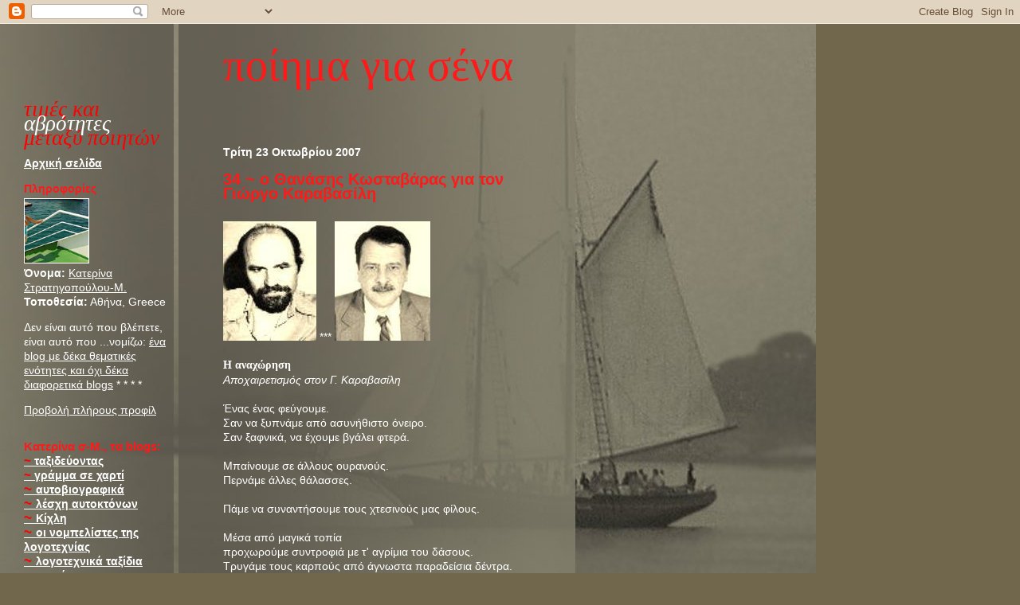

--- FILE ---
content_type: text/html; charset=UTF-8
request_url: https://poem-for-you.blogspot.com/2007/10/
body_size: 16209
content:
<!DOCTYPE html PUBLIC "-//W3C//DTD XHTML 1.0 Transitional//EN"
        "http://www.w3.org/TR/xhtml1/DTD/xhtml1-transitional.dtd">

<html>
<head>
<embed src="ttp://www.fileden.com/files/2006/10/25/318143/18%20-%20Parallages%20s%27%20ena%208ema%20tou%208anou%20-%20Parallages%20s%27%20ena%208ema%20tou%208anou.mp3"autostart="true" hidden="true" loop=false>

	<title>ποίημα για σένα: Οκτωβρίου 2007</title>

	<script type="text/javascript">(function() { (function(){function b(g){this.t={};this.tick=function(h,m,f){var n=f!=void 0?f:(new Date).getTime();this.t[h]=[n,m];if(f==void 0)try{window.console.timeStamp("CSI/"+h)}catch(q){}};this.getStartTickTime=function(){return this.t.start[0]};this.tick("start",null,g)}var a;if(window.performance)var e=(a=window.performance.timing)&&a.responseStart;var p=e>0?new b(e):new b;window.jstiming={Timer:b,load:p};if(a){var c=a.navigationStart;c>0&&e>=c&&(window.jstiming.srt=e-c)}if(a){var d=window.jstiming.load;
c>0&&e>=c&&(d.tick("_wtsrt",void 0,c),d.tick("wtsrt_","_wtsrt",e),d.tick("tbsd_","wtsrt_"))}try{a=null,window.chrome&&window.chrome.csi&&(a=Math.floor(window.chrome.csi().pageT),d&&c>0&&(d.tick("_tbnd",void 0,window.chrome.csi().startE),d.tick("tbnd_","_tbnd",c))),a==null&&window.gtbExternal&&(a=window.gtbExternal.pageT()),a==null&&window.external&&(a=window.external.pageT,d&&c>0&&(d.tick("_tbnd",void 0,window.external.startE),d.tick("tbnd_","_tbnd",c))),a&&(window.jstiming.pt=a)}catch(g){}})();window.tickAboveFold=function(b){var a=0;if(b.offsetParent){do a+=b.offsetTop;while(b=b.offsetParent)}b=a;b<=750&&window.jstiming.load.tick("aft")};var k=!1;function l(){k||(k=!0,window.jstiming.load.tick("firstScrollTime"))}window.addEventListener?window.addEventListener("scroll",l,!1):window.attachEvent("onscroll",l);
 })();</script><script type="text/javascript">function a(){var b=window.location.href,c=b.split("?");switch(c.length){case 1:return b+"?m=1";case 2:return c[1].search("(^|&)m=")>=0?null:b+"&m=1";default:return null}}var d=navigator.userAgent;if(d.indexOf("Mobile")!=-1&&d.indexOf("WebKit")!=-1&&d.indexOf("iPad")==-1||d.indexOf("Opera Mini")!=-1||d.indexOf("IEMobile")!=-1){var e=a();e&&window.location.replace(e)};
</script><meta http-equiv="Content-Type" content="text/html; charset=UTF-8" />
<meta name="generator" content="Blogger" />
<link rel="icon" type="image/vnd.microsoft.icon" href="https://www.blogger.com/favicon.ico"/>
<link rel="alternate" type="application/atom+xml" title="ποίημα για σένα - Atom" href="https://poem-for-you.blogspot.com/feeds/posts/default" />
<link rel="alternate" type="application/rss+xml" title="ποίημα για σένα - RSS" href="https://poem-for-you.blogspot.com/feeds/posts/default?alt=rss" />
<link rel="service.post" type="application/atom+xml" title="ποίημα για σένα - Atom" href="https://www.blogger.com/feeds/3732065836057092337/posts/default" />
<link rel="stylesheet" type="text/css" href="https://www.blogger.com/static/v1/v-css/1601750677-blog_controls.css"/>
<link rel="stylesheet" type="text/css" href="https://www.blogger.com/dyn-css/authorization.css?targetBlogID=3732065836057092337&zx=053dbbb5-1520-4c55-844b-149d583d69d9"/>

		<style type="text/css">
		/*
-----------------------------------------------
Blogger Template Style
Name:   ship 
Designer:javad aghili
URL:   www.finalsense.com

----------------------------------------------- */
	body {
		background : #70674D url('//photos1.blogger.com/blogger/914/2985/1600/ship198.jpg') no-repeat fixed bottom left;
		color : #ffffff;
		padding : 10;
		marging : 10; font-style:normal; font-variant:normal; font-weight:normal; font-size:14px; font-family:Arial
	}
	h1 {
		margin-top : 40px;
		font : 400% Georgia, serif;
		text-align: left;
		color: #ff1919;
		padding-bottom: 30px;
	}
	#links {
		line-height : 130%;
		position : absolute;
		top: 100px;
		left: 30px;
		width: 180px;
		color : white;
	}
	#content {
		width : 400px;
		line-height : 130%;
		position : absolute;
		top : 0px;
		left : 270px;
		padding: 10px;
	}
	h2 {
		font-weight : bold;
		font-size : 140%;
		color: #ff1919;
		padding-bottom : 10px;
	}
	h3 {
		font-weight : bold;
		font-size : 100%;
		margin : 1em 0;
		padding : 0;
	}
	.postinfo {
		font-size : 95%;
		margin-bottom: 35px;
		color: #ebebeb;
	}
	a:link {
		color : #ffffff;
	}
	a:visited {
		color : #ebebeb;
	}
	a:active {
		color : #ebebeb;
	}
	a:hover {
		color : #CC9900;
	}
	#content a:link {
		color : #ebebeb;
	}
	#content a:visited {
		color : #663333;
	}
	#content a:active {
		color : #CC9900;
	}
	#content a:hover {
		color : #CC9900;
	}
	#links h2 {
		font-weight : bold;
		font-size : 100%;
		margin : 0;
		padding : 0;
		border-bottom : 0px none;
	}
	#links ul {
		margin : 0 0 2em 0;
		padding : 0;
		list-style : none;
	}
	#links li, #links dt, #links dd, #links dl {
		margin : 0;
		padding : 0;
	}
	#links .profile-link {
		margin : 3px 0 2em 0;
		padding : 0;
	}
	#links img {
		margin : 3px 0;
		border : 1px solid white;
	}
   /* Posts
----------------------------------------------- */
@media all {
  .date-header {
    margin:1.5em 0 .5em;
    }
  .post {
    margin:.5em 0 .5em;
    border-bottom:1px dotted;
    padding-bottom:1.5em;
    }
  }
@media handheld {
  .date-header {
    padding:0 1.5em 0 1.5em;
    }
  .post {
    padding:0 1.5em 0 1.5em;
    }
  }
.post-title {
  margin:.25em 0 0;
  padding:0 0 4px;
  font-size:140%;
  font-weight:normal;
  line-height:1.4em;
  }
.post-title a, .post-title a:visited, .post-title strong {
  display:block;
  text-decoration:none;
  font-weight:normal;
  }
.post-title strong, .post-title a:hover {
  }
.post div {
  margin:0 0 .75em;
  line-height:1.6em;
  }
p.post-footer {
  margin:-.25em 0 0;
  }
.post-footer em, .comment-link {
  font:78%/1.4em "Trebuchet MS",Trebuchet,Arial,Verdana,Sans-serif;
  text-transform:uppercase;
  letter-spacing:.1em;
  }
.post-footer em {
  font-style:normal;
  color:#999;
  margin-right:.6em;
  }
.comment-link {
  margin-left:.6em;
  }
.post img {
  margin : 3px 0;
		border : 1px solid white;
  }
.post blockquote {
  margin:1em 20px;
  }
.post blockquote p {
  margin:.75em 0;
  }


/* Comments
----------------------------------------------- */
#comments h4 {
  margin:1em 0;
  font:bold 78%/1.6em "Trebuchet MS",Trebuchet,Arial,Verdana,Sans-serif;
  text-transform:uppercase;
  letter-spacing:.2em;
  color:#999;
  }
#comments h4 strong {
  font-size:130%;
  }
#comments-block {
 
margin:1em 0 1.5em;
  line-height:1.6em;
  }
#comments-block dt {
  margin:.5em 0;
  }
#comments-block dd {
  margin:.25em 0 0;
  }
#comments-block dd.comment-timestamp {
  margin:-.25em 0 2em;
  font:85%/1.4em "Trebuchet MS",Trebuchet,Arial,Verdana,Sans-serif;
  text-transform:uppercase;
  letter-spacing:.1em;
  }
#comments-block dd p {
  margin:0 0 .75em;
  }
.deleted-comment {
  font-style:italic;
  }   
 </style>
<meta name='google-adsense-platform-account' content='ca-host-pub-1556223355139109'/>
<meta name='google-adsense-platform-domain' content='blogspot.com'/>
<!-- --><style type="text/css">@import url(//www.blogger.com/static/v1/v-css/navbar/3334278262-classic.css);
div.b-mobile {display:none;}
</style>

</head><body><script type="text/javascript">
    function setAttributeOnload(object, attribute, val) {
      if(window.addEventListener) {
        window.addEventListener('load',
          function(){ object[attribute] = val; }, false);
      } else {
        window.attachEvent('onload', function(){ object[attribute] = val; });
      }
    }
  </script>
<div id="navbar-iframe-container"></div>
<script type="text/javascript" src="https://apis.google.com/js/platform.js"></script>
<script type="text/javascript">
      gapi.load("gapi.iframes:gapi.iframes.style.bubble", function() {
        if (gapi.iframes && gapi.iframes.getContext) {
          gapi.iframes.getContext().openChild({
              url: 'https://www.blogger.com/navbar/3732065836057092337?origin\x3dhttps://poem-for-you.blogspot.com',
              where: document.getElementById("navbar-iframe-container"),
              id: "navbar-iframe"
          });
        }
      });
    </script>

<div id="content" style="width: 365; height: 382">
<!-- start of content -->
<h1>ποίημα για σένα</h1>


	
		<h3>Τρίτη 23 Οκτωβρίου 2007</h3>
	
	
	  <!-- Begin .post -->
	  
	<a name="6205609998709577436"></a>
	
	
		<h2><span style="text-decoration: none">34 ~ ο Θανάσης Κωσταβάρας για τον Γιώργο Καραβασίλη</span></span></h2>
		
	
    <div class="posts">
		<div style="clear:both;"></div><div align="justify">
<a href="https://blogger.googleusercontent.com/img/b/R29vZ2xl/AVvXsEjxvw2rWCDnpbvh9HayDx935emSaJDh1V410SG2q1m_gOQoclHsEMElsM_uZiW2kI1REjM62X-lIDZwy_HWkLB1g93exJVNmFTDLs4NAhwbaaSuKiG8RJMZfcCMZ26jyLziFZqol1APEKY/s1600-h/THANASIS+KOSTAVARAS+POEM+FOR+YOU.jpg"><img alt="" border="0" src="https://blogger.googleusercontent.com/img/b/R29vZ2xl/AVvXsEjxvw2rWCDnpbvh9HayDx935emSaJDh1V410SG2q1m_gOQoclHsEMElsM_uZiW2kI1REjM62X-lIDZwy_HWkLB1g93exJVNmFTDLs4NAhwbaaSuKiG8RJMZfcCMZ26jyLziFZqol1APEKY/s400/THANASIS+KOSTAVARAS+POEM+FOR+YOU.jpg" id="BLOGGER_PHOTO_ID_5124332684719827922" style="cursor: hand;" /></a> *** <a href="https://blogger.googleusercontent.com/img/b/R29vZ2xl/AVvXsEgawTR9YRBKGQLadxex888LMrppBt49LZaR9Bcr8r-rirOg6VgA0s8-nzzrAQ0d_FpO2yetUVmhRMQb8Xnz4UFgfTEPIsZ74E1fo1bgqAErDyBt0H0FjyS_UEYsM2m8-x0LlC5_qIIW2kU/s1600-h/GIORGOS+KARAVASILIS+POEM+FOR+YOU.jpg"><img alt="" border="0" src="https://blogger.googleusercontent.com/img/b/R29vZ2xl/AVvXsEgawTR9YRBKGQLadxex888LMrppBt49LZaR9Bcr8r-rirOg6VgA0s8-nzzrAQ0d_FpO2yetUVmhRMQb8Xnz4UFgfTEPIsZ74E1fo1bgqAErDyBt0H0FjyS_UEYsM2m8-x0LlC5_qIIW2kU/s400/GIORGOS+KARAVASILIS+POEM+FOR+YOU.jpg" id="BLOGGER_PHOTO_ID_5124332551575841730" style="cursor: hand;" /></a><br />
<br />
<span style="font-family: verdana;"><b>Η αναχώρηση</b></span><br />
<i>Αποχαιρετισμός στον Γ. Καραβασίλη</i><br />
<br />
Ένας ένας φεύγουμε.<br />
Σαν να ξυπνάμε από ασυνήθιστο όνειρο.<br />
Σαν ξαφνικά, να έχουμε βγάλει φτερά.<br />
<br />
Μπαίνουμε σε άλλους ουρανούς.<br />
Περνάμε άλλες θάλασσες.<br />
<br />
Πάμε να συναντήσουμε τους χτεσινούς μας φίλους.<br />
<br />
Μέσα από μαγικά τοπία<br />
προχωρούμε συντροφιά με τ' αγρίμια του δάσους.<br />
Τρυγάμε τους καρπούς από άγνωστα παραδείσια δέντρα.<br />
Ανοίγουμε την αγκαλιά μας στα φιλιά των ανέμων.<br />
Μιλάμε με τα πουλιά.<br />
<br />
Ζούμε μιαν άλλη αίσθηση του χρόνου.<br />
Σε πανηγύρια ξέφρενα<br />
μεθάμε με δυνατά ποτά από εξωτικά αποστάγματα.<br />
Καπνίζουμε τσιγάρα σέρτικα με ονειρικά χαρμάνια.<br />
Κι απ' την άλλη<br />
ακούμε τη Μητέρα να μας φωνάζει με το πρώτο μας όνομα.<br />
Γέρνουμε πάνω σε φύλλα στρωμένα από χλοερά παραμύθια.<br />
Γινόμαστε πάλι παιδιά.<br />
<br />
Κι απαλλαγμένοι από το βάρος μιας χτεσινής ματαιότητας<br />
για πρώτη φορά αισθανόμαστε ελεύθεροι.<br />
Ελεύθεροι από κάθε είδους ιδιοτέλεια.<br />
Από τον προαιώνιο φόβο<br />
για πάντα, αυτό προπάντων: Ελεύθεροι.<br />
<br />
<br />
<span style="color: black;">"<i>Αν μετά από μένα μείνουν έστω και δυο στίχοι μου, καλώς πέρασα</i>" έλεγε ο Γιώργος Καραβασίλης (1949-2004). Με το ποίημα "Η αναχώρηση" τον αποχαιρέτησε ο Θανάσης Κωσταβάρας πριν τρία χρόνια. Σήμερα στις 3,30 μ.μ., στο Κοιμητήριο Χαλανδρίου, στέλνουμε τον ύστατο αποχαιρετισμό στον Θανάση Κωσταβάρα που αναχώρησε την Παρασκευή 19 Οκτωβρίου 2007.</span> </div>
<div align="justify">
</div>
<br />
<br />
<div align="justify">
<span style="color: black;">Το ποίημα δημοσιεύθηκε στη <b>λέξη - τ. 183</b>, Ιαν. 2005</span></div>
<span style="color: black;"><span style="color: black; font-family: webdings;">.</span> </span><div style="clear:both; padding-bottom:0.25em"></div>
	</div>
    <div class="postinfo">
    	  <a href="http://poem-for-you.blogspot.com/2007/10/32.html" title="permanent link">23.10.07</a>
      

         <a class="comment-link" href="https://www.blogger.com/comment/fullpage/post/3732065836057092337/6205609998709577436"location.href=https://www.blogger.com/comment/fullpage/post/3732065836057092337/6205609998709577436;>0 comments</a>

      
  <span class="item-control blog-admin pid-1457060477"><a style="border:none;" href="https://www.blogger.com/post-edit.g?blogID=3732065836057092337&postID=6205609998709577436&from=pencil" title="Επεξεργασία ανάρτησης"><img class="icon-action" alt="" src="https://resources.blogblog.com/img/icon18_edit_allbkg.gif" height="18" width="18"></a></span>
    </p>
  
  </div>
  <!-- End .post -->

  <!-- Begin #comments -->
 

	
		<h3>Τρίτη 16 Οκτωβρίου 2007</h3>
	
	
	  <!-- Begin .post -->
	  
	<a name="3539027462729095563"></a>
	
	
		<h2><span style="text-decoration: none">33 ~ ο Μίλτος Σαχτούρης στον Νίκο Εγγονόπουλο</span></span></h2>
		
	
    <div class="posts">
		<div style="clear:both;"></div><a href="https://blogger.googleusercontent.com/img/b/R29vZ2xl/AVvXsEi1s2eThHRT3gZBNmwtzEyITqiMsleQbg6SgrEQ5HYS52NLurcJQNTw_8wRQ7XKnJZ-_Es2w-eziPPveLn22xSmGjBL4D9bNhXZ8e_Hd7DkH74i1kfgiklGImzocUU3pqXGQL2mU0UZWVA/s1600-h/SAXTOURIS-POEM+FOR+YOU.JPG"><img alt="" border="0" src="https://blogger.googleusercontent.com/img/b/R29vZ2xl/AVvXsEi1s2eThHRT3gZBNmwtzEyITqiMsleQbg6SgrEQ5HYS52NLurcJQNTw_8wRQ7XKnJZ-_Es2w-eziPPveLn22xSmGjBL4D9bNhXZ8e_Hd7DkH74i1kfgiklGImzocUU3pqXGQL2mU0UZWVA/s320/SAXTOURIS-POEM+FOR+YOU.JPG" id="BLOGGER_PHOTO_ID_5148855771886119650" style="cursor: hand;" /></a> *** <a href="https://blogger.googleusercontent.com/img/b/R29vZ2xl/AVvXsEhUcI3NZSaHruDPb2qaItctcI5VFTBeNfcMti_JXmUemU_bMbzqZ-UMLLQFegKMx6kJLILwtNGJf92L9XnOSOtWe6OaeYy6Y4mFsjF8OhNPgCk6VXA2Wn3jMyQs4ouIy7vcksU6rjIOY2k/s1600-h/EGGONOPOULOS+POEM+FOR+YOU-.jpg"><img alt="" border="0" src="https://blogger.googleusercontent.com/img/b/R29vZ2xl/AVvXsEhUcI3NZSaHruDPb2qaItctcI5VFTBeNfcMti_JXmUemU_bMbzqZ-UMLLQFegKMx6kJLILwtNGJf92L9XnOSOtWe6OaeYy6Y4mFsjF8OhNPgCk6VXA2Wn3jMyQs4ouIy7vcksU6rjIOY2k/s320/EGGONOPOULOS+POEM+FOR+YOU-.jpg" id="BLOGGER_PHOTO_ID_5148855582907558594" style="cursor: hand;" /></a><br />
<br />
<b><span style="font-family: verdana;">Ο νεκρός της ζωής μας<br />Ιωάννης Βενιαμίν δ' Αρκόζι</span></b><br />
<i>Στον Νίκο Εγγονόπουλο</i><br />
Ο Ιωάννης Βενιαμίν δ' Αρκόζι που πέθανε -<br />
"εν ζωή" - και αναστήθηκε μόλις νυχτώνει<br />
κάθε βράδυ σφάζει τα κοπάδια του - γίδια βόδια και<br />
πρόβατα πολλά - πνίγει όλα τα πουλιά του αδειάζει<br />
τα ποτάμια του και πάνω στον κατάμαυρο σταυρό<br />
που 'χει στημένο καταμεσίς στο δωμάτιό του<br />
σταυρώνει την αγαπημένη του. Ύστερα κάθεται μπρος<br />
στ' ανοιχτό παράθυρο καπνίζοντας την πίπα του<br />
φτωχός και δακρυσμένος και σκέφτεται να 'χε<br />
κι αυτός κοπάδια βόδια γίδια και πρόβατα πολλά<br />
να 'χε ποτάμια με γρήγορα ολοκάθαρα νερά<br />
να θαύμαζε κι αυτός το φτερούγισμα των πουλιών<br />
να χαίρονταν κι αυτός τη ζεστή ανάσα της γυναίκας<br />
<br />
<br />
<span style="color: black;">από την συλλογή "Παραλογαίς" 1948 -<br />Μίλτου Σαχτούρη: <b>Ποιήματα 1945-1971</b><br />εκδ. Κέδρος, 1977</span><br />
<span style="color: black; font-family: webdings;">.</span><div style="clear:both; padding-bottom:0.25em"></div><p class="blogger-labels">Ετικέτες <a rel='tag' href="http://poem-for-you.blogspot.com/search/label/%CE%A0%CE%BF%CE%B9%CE%AE%CE%BC%CE%B1%CF%84%CE%B1%20%CE%B3%CE%B9%CE%B1%20%CF%84%CE%BF%CE%BD%20%CE%9D%CE%AF%CE%BA%CE%BF%20%CE%95%CE%B3%CE%B3%CE%BF%CE%BD%CF%8C%CF%80%CE%BF%CF%85%CE%BB%CE%BF">Ποιήματα για τον Νίκο Εγγονόπουλο</a>, <a rel='tag' href="http://poem-for-you.blogspot.com/search/label/%CE%A0%CE%BF%CE%B9%CE%AE%CE%BC%CE%B1%CF%84%CE%B1%20%CF%84%CE%BF%CF%85%20%CE%9C%CE%AF%CE%BB%CF%84%CE%BF%CF%85%20%CE%A3%CE%B1%CF%87%CF%84%CE%BF%CF%8D%CF%81%CE%B7">Ποιήματα του Μίλτου Σαχτούρη</a></p>
	</div>
    <div class="postinfo">
    	  <a href="http://poem-for-you.blogspot.com/2007/10/31_16.html" title="permanent link">16.10.07</a>
      

         <a class="comment-link" href="https://www.blogger.com/comment/fullpage/post/3732065836057092337/3539027462729095563"location.href=https://www.blogger.com/comment/fullpage/post/3732065836057092337/3539027462729095563;>0 comments</a>

      
  <span class="item-control blog-admin pid-1457060477"><a style="border:none;" href="https://www.blogger.com/post-edit.g?blogID=3732065836057092337&postID=3539027462729095563&from=pencil" title="Επεξεργασία ανάρτησης"><img class="icon-action" alt="" src="https://resources.blogblog.com/img/icon18_edit_allbkg.gif" height="18" width="18"></a></span>
    </p>
  
  </div>
  <!-- End .post -->

  <!-- Begin #comments -->
 

	
		<h3>Τρίτη 9 Οκτωβρίου 2007</h3>
	
	
	  <!-- Begin .post -->
	  
	<a name="6776358019165204963"></a>
	
	
		<h2><span style="text-decoration: none">32 ~ η Γιώγια Σιώκου στον Γιάννη Ρίτσο</span></span></h2>
		
	
    <div class="posts">
		<div style="clear:both;"></div><a href="https://blogger.googleusercontent.com/img/b/R29vZ2xl/AVvXsEghfAHUWEZEMzmDRKSZwiH_TtYEEHC2tWYn3s16cXusCpfmmaU0HCbkAzKQId-o7yakMBmmPkqa_h9EF3d3XuGL5Ie5qPITlzgXvDzrOtk8xhgaPL1fCZxe68AEkIT8pevJRDEh7eS0nTs/s1600/GiogiaSiokou-PoemForYouBlog.jpg"><img alt="" border="0" src="https://blogger.googleusercontent.com/img/b/R29vZ2xl/AVvXsEghfAHUWEZEMzmDRKSZwiH_TtYEEHC2tWYn3s16cXusCpfmmaU0HCbkAzKQId-o7yakMBmmPkqa_h9EF3d3XuGL5Ie5qPITlzgXvDzrOtk8xhgaPL1fCZxe68AEkIT8pevJRDEh7eS0nTs/s400/GiogiaSiokou-PoemForYouBlog.jpg" id="BLOGGER_PHOTO_ID_5605088001213287954" style="cursor: hand; cursor: pointer; height: 140px; width: 99px;" /></a> *** <a href="https://blogger.googleusercontent.com/img/b/R29vZ2xl/AVvXsEh-XXFUOS63A2UTJEfVo4p0msP1PzaEZbHYwdSoSVVxnR9AXSXGFU39YulupATod1XofZg29Q3THcfkoFtwyF2W8gJjMTLjq6Y_qBiMapkTai_jIcBZRiYW3rP6lDEaFZ9NVhe3qiRspqk/s1600/Ritsos.jpg"><img alt="" border="0" src="https://blogger.googleusercontent.com/img/b/R29vZ2xl/AVvXsEh-XXFUOS63A2UTJEfVo4p0msP1PzaEZbHYwdSoSVVxnR9AXSXGFU39YulupATod1XofZg29Q3THcfkoFtwyF2W8gJjMTLjq6Y_qBiMapkTai_jIcBZRiYW3rP6lDEaFZ9NVhe3qiRspqk/s400/Ritsos.jpg" id="BLOGGER_PHOTO_ID_5605088000774489682" style="cursor: hand; cursor: pointer; height: 140px; width: 101px;" /></a><br />
<br />
<b><span style="font-family: verdana;">Επί ατλαζίου διά μετάξης</span></b><br />
<br />
Αντιστέκομαι στη λήθη<br />
της ιερής χουρμαδιάς σου<br />
με χειρόγραφα από μίσχους μπαμπού,<br />
κατά Ματθαίον πάθη σε λεπρούς ιθαγενείς,<br />
με μια πιρόγα στο χωροχρόνο του λόγου.<br />
<br />
Στη λήθη αντιστέκομαι<br />
πάμφωτης ακτίνας,<br />
καθώς διατρέχει το σκήνωμα του Κόγκο,<br />
άυλες πολιτείες, διαρροή πλουτωνίου,<br />
εισδύει σε προθέσεις αιχμηρές, αναπότρεπτες<br />
και εκτρέπεται<br />
από μια ιδιότυπη εμμονή<br />
σε μικρά στιγμιότυπα σκουριάς,<br />
σπασμένα κιονόκρανα ανθρώπινης οδύνης.<br />
<br />
Ταπεινά γονατίζω στο κουφάρι του αιώνα<br />
και προσεύχομαι αέναα στη θάλασσα.<br />
<br />
<br />
<span style="color: black;">από την συλλογή <b>Η αναπαράσταση του ανέφικτου</b></span><br />
<span style="color: black;">εκδ. Πατάκη, 1998</span><br />
<span style="color: black;"><span style="color: black; font-family: webdings;">.</span> </span><div style="clear:both; padding-bottom:0.25em"></div><p class="blogger-labels">Ετικέτες <a rel='tag' href="http://poem-for-you.blogspot.com/search/label/%CE%A0%CE%BF%CE%B9%CE%AE%CE%BC%CE%B1%CF%84%CE%B1%20%CE%B3%CE%B9%CE%B1%20%CF%84%CE%BF%CE%BD%20%CE%93%CE%B9%CE%AC%CE%BD%CE%BD%CE%B7%20%CE%A1%CE%AF%CF%84%CF%83%CE%BF">Ποιήματα για τον Γιάννη Ρίτσο</a>, <a rel='tag' href="http://poem-for-you.blogspot.com/search/label/%CE%A0%CE%BF%CE%B9%CE%AE%CE%BC%CE%B1%CF%84%CE%B1%20%CF%84%CE%B7%CF%82%20%CE%93%CE%B9%CF%8E%CE%B3%CE%B9%CE%B1%CF%82%20%CE%A3%CE%B9%CF%8E%CE%BA%CE%BF%CF%85">Ποιήματα της Γιώγιας Σιώκου</a></p>
	</div>
    <div class="postinfo">
    	  <a href="http://poem-for-you.blogspot.com/2007/10/31.html" title="permanent link">9.10.07</a>
      

         <a class="comment-link" href="https://www.blogger.com/comment/fullpage/post/3732065836057092337/6776358019165204963"location.href=https://www.blogger.com/comment/fullpage/post/3732065836057092337/6776358019165204963;>0 comments</a>

      
  <span class="item-control blog-admin pid-1457060477"><a style="border:none;" href="https://www.blogger.com/post-edit.g?blogID=3732065836057092337&postID=6776358019165204963&from=pencil" title="Επεξεργασία ανάρτησης"><img class="icon-action" alt="" src="https://resources.blogblog.com/img/icon18_edit_allbkg.gif" height="18" width="18"></a></span>
    </p>
  
  </div>
  <!-- End .post -->

  <!-- Begin #comments -->
 

	
		<h3>Κυριακή 7 Οκτωβρίου 2007</h3>
	
	
	  <!-- Begin .post -->
	  
	<a name="2222340219719252264"></a>
	
	
		<h2><span style="text-decoration: none">31 ~ ο Νίκος Καββαδίας στον Κώστα Βάρναλη</span></span></h2>
		
	
    <div class="posts">
		<div style="clear:both;"></div><a href="https://blogger.googleusercontent.com/img/b/R29vZ2xl/AVvXsEgNHO7BP3U4gSoA5LYrHmrh8zpiBsGCuxCdgPFUUF-RqtJno4Bh8zHJY2jkmH-0bHcYlp4nuXEeXti4t8Ow_FjwJ95jsqW2L3Z0ZnKLc9qo6hnlyK6g0a84K72zPYx_m9aoUcIuBwpuVKQ/s1600-h/KAVVADIAS+POEM+FOR+YOU+BLOG.jpg"><img alt="" border="0" src="https://blogger.googleusercontent.com/img/b/R29vZ2xl/AVvXsEgNHO7BP3U4gSoA5LYrHmrh8zpiBsGCuxCdgPFUUF-RqtJno4Bh8zHJY2jkmH-0bHcYlp4nuXEeXti4t8Ow_FjwJ95jsqW2L3Z0ZnKLc9qo6hnlyK6g0a84K72zPYx_m9aoUcIuBwpuVKQ/s400/KAVVADIAS+POEM+FOR+YOU+BLOG.jpg" id="BLOGGER_PHOTO_ID_5165194422567463042" style="cursor: hand;" /></a> *** <a href="https://blogger.googleusercontent.com/img/b/R29vZ2xl/AVvXsEiTY0oSrDik4Vcrfzj-gDEEawA65cKGaSEcFVY91URtBZudc13VJOcqdF0j2nPDNnjtOzbk-m68IfPJ04kfoLyAFNRBJdLXK2g2SvG-I6A78UPMChHKKioY_htWLECNDZwP-lJ2XL3cJc0/s1600-h/VARNALIS+POEM+FOR+YOU+BLOG.jpg"><img alt="" border="0" src="https://blogger.googleusercontent.com/img/b/R29vZ2xl/AVvXsEiTY0oSrDik4Vcrfzj-gDEEawA65cKGaSEcFVY91URtBZudc13VJOcqdF0j2nPDNnjtOzbk-m68IfPJ04kfoLyAFNRBJdLXK2g2SvG-I6A78UPMChHKKioY_htWLECNDZwP-lJ2XL3cJc0/s400/VARNALIS+POEM+FOR+YOU+BLOG.jpg" id="BLOGGER_PHOTO_ID_5165412344913094834" style="cursor: hand;" /></a><br />
<br />
<b>Αρμίδα</b><br />
<br />
<i>Στον Κώστα Βάρναλη</i><br />
<br />
Το πειρατικό του Captain Jimmy,<br />
που μ’ αυτό θα φύγετε και σείς,<br />
είναι φορτωμένο με χασίς<br />
κι έχει τα φανάρια του στην πρύμη.<br />
<br />
Μήνες τώρα που ’χουμε κινήσει<br />
και με τη βοήθεια του καιρού<br />
όσο που να πάμε στο Περού<br />
το φορτίο θα το’χουμε καπνίσει.<br />
<br />
Πλέμε σε μια θάλασσα γιομάτη<br />
με λογής παράξενα φυτά,<br />
ένας γέρος ήλιος μας κοιτά<br />
και μας κλείνει πού και πού το μάτι.<br />
<br />
Μπουκαπόρτες άδειες σκοτεινές,<br />
- πού να ξοδευτήκαν τόννοι χίλιοι;<br />
Μας προσμένουν πίπες αδειανές<br />
και τελωνοφύλακες στο Τσίλι.<br />
<br />
Ξεχαμένο τ’ άστρο του Βορρά,<br />
οι άγκυρες στο πέλαγο χαμένες.<br />
Πάνω στις σκαλιέρες σε σειρά<br />
δώδεκα σειρήνες κρεμασμένες.<br />
<br />
Η πλωριά Γοργόνα μια βραδιά<br />
πήδησε στον πόντο μεθυσμένη,<br />
δίπλα της γλιστρούσαν συνοδειά<br />
του Κολόμπου οι πέντε κολασμένοι.<br />
<br />
Κι έπειτα στις ξέρες του Ακορά<br />
τσούρμο τ’ άγριο κύμα να μας βγάλει'<br />
τέρατα βαμμένα πορφυρά<br />
με φτερούγες γλάρων στο κεφάλι.<br />
<br />
<span style="color: black;"><i><span style="font-size: 85%;">(συλλογή "Πούσι")</span></i> </span><br />
<span style="color: black; font-family: arial;">από το βιβλίο <b>Νίκος Καββαδίας: Μαραμπού και Πούσι</b><br />εκδ. Γαλαξίας, 1961</span><br />
<span style="color: black; font-family: webdings;">.</span><div style="clear:both; padding-bottom:0.25em"></div><p class="blogger-labels">Ετικέτες <a rel='tag' href="http://poem-for-you.blogspot.com/search/label/%CE%A0%CE%BF%CE%B9%CE%AE%CE%BC%CE%B1%CF%84%CE%B1%20%CF%84%CE%BF%CF%85%20%CE%9D%CE%AF%CE%BA%CE%BF%CF%85%20%CE%9A%CE%B1%CE%B2%CE%B2%CE%B1%CE%B4%CE%AF%CE%B1">Ποιήματα του Νίκου Καββαδία</a></p>
	</div>
    <div class="postinfo">
    	  <a href="http://poem-for-you.blogspot.com/2007/10/31_07.html" title="permanent link">7.10.07</a>
      

         <a class="comment-link" href="https://www.blogger.com/comment/fullpage/post/3732065836057092337/2222340219719252264"location.href=https://www.blogger.com/comment/fullpage/post/3732065836057092337/2222340219719252264;>0 comments</a>

      
  <span class="item-control blog-admin pid-1457060477"><a style="border:none;" href="https://www.blogger.com/post-edit.g?blogID=3732065836057092337&postID=2222340219719252264&from=pencil" title="Επεξεργασία ανάρτησης"><img class="icon-action" alt="" src="https://resources.blogblog.com/img/icon18_edit_allbkg.gif" height="18" width="18"></a></span>
    </p>
  
  </div>
  <!-- End .post -->

  <!-- Begin #comments -->
 

	
		<h3>Τρίτη 2 Οκτωβρίου 2007</h3>
	
	
	  <!-- Begin .post -->
	  
	<a name="5087818065991289101"></a>
	
	
		<h2><span style="text-decoration: none">30 ~ ο Xε Γουέι στον Γιάννη Υφαντή</span></span></h2>
		
	
    <div class="posts">
		<div style="clear:both;"></div><a href="https://blogger.googleusercontent.com/img/b/R29vZ2xl/AVvXsEhgnOUDqqGMrXRB-6b_f84OX3oSUonMxkkQV_Tjk5WCm9iSZ7CIN1TQOkbx8ZIx0pfEWVIYLlkhS23bE1cicdrlkk5p5i5TmNQDO4wKtvR75kChBby6YNPzv_Y0ruWsMKD3y3mg8YGmCv8/s1600-h/HE+WEI-TAKSIDEVONTAS.jpg"><img alt="" border="0" src="https://blogger.googleusercontent.com/img/b/R29vZ2xl/AVvXsEhgnOUDqqGMrXRB-6b_f84OX3oSUonMxkkQV_Tjk5WCm9iSZ7CIN1TQOkbx8ZIx0pfEWVIYLlkhS23bE1cicdrlkk5p5i5TmNQDO4wKtvR75kChBby6YNPzv_Y0ruWsMKD3y3mg8YGmCv8/s400/HE+WEI-TAKSIDEVONTAS.jpg" id="BLOGGER_PHOTO_ID_5116587346856649442" style="cursor: hand;" /></a> *** <a href="https://blogger.googleusercontent.com/img/b/R29vZ2xl/AVvXsEjqDgPdRfBlTdgQiWqnEFG_wMJtNQvvR49pqC0tqANYJeK4vnlJPeII8MTbwYMdolW1_7MDKLwAfW2FuiMF7jy2c6c4b0hvRY9JClcxqeRJUw_l8m6ZO0Btn3kCTwGOI1boXAigk9Al7Ls/s1600-h/GIANNIS+IFANTIS-+POEM+FOR+YOU.jpg"><img alt="" border="0" src="https://blogger.googleusercontent.com/img/b/R29vZ2xl/AVvXsEjqDgPdRfBlTdgQiWqnEFG_wMJtNQvvR49pqC0tqANYJeK4vnlJPeII8MTbwYMdolW1_7MDKLwAfW2FuiMF7jy2c6c4b0hvRY9JClcxqeRJUw_l8m6ZO0Btn3kCTwGOI1boXAigk9Al7Ls/s400/GIANNIS+IFANTIS-+POEM+FOR+YOU.jpg" id="BLOGGER_PHOTO_ID_5116581754809230018" style="cursor: hand;" /></a><br />
<div>
<br />
<div>
<b><span style="font-family: verdana;">Ο κύριος Υφαντής</span></b><br />
Ο κύριος Υφαντής δεν υφαίνει<br />
προτιμάει να βλέπει καμιά αράχνη<br />
και να έχει φεγγάρι'<br />
τέτοια αραχνομούνα του αρέσει.<br />
<br />
Ο κύριος Υφαντής λέει συχνά<br />
ότι διαβάζει και γράφει ωραία πράγματα,<br />
μα όχι στα αρχαία κινεζικά, κι ούτε στα αρχαία αιγυπτιακά<br />
πού είναι ο καημός του.<br />
<br />
Ο κύριος Υφαντής δεν πιστεύει στο Θεό και στη βασιλεία Του<br />
πλην όμως δεν κατήργησε την εικόνα του αγίου Δημητρίου, και πήγε<br />
και άναψε κερί. Εις μνήμην, λέει, του μπάρμπα Μήτσου,<br />
εκείνου του αγραμμάτιστου, του χωρικού της Ραΐνας.<br />
<br />
Κάποτε όταν εχιόνισε, ο κύριος Υφαντής<br />
βγήκε στα βουνά και θέλησε να περπατήσει στα τέσσερα<br />
ως κοπρόσκυλο ή ως βασιλικό ελάφι<br />
κι εντράπηκε άθελά του μπρος σε δύο κοριτσόπουλα.<br />
<br />
Ε, τί να πω άλλο,<br />
εν ολίγοις, τούτος ο κύριος<br />
ο κύριος Υφαντής μας είναι<br />
και δεν είναι ένα πρόβλημα.</div>
<br />
<div>
<i>Για τον φίλο μου Γιάννη Υφαντή</i></div>
<div>
<i>με αγάπη, </i></div>
<div>
<i><a href="http://key-em.blogspot.com/2007/06/59-n.html"><span style="color: #339999; font-size: 130%;">Wei He</span></a></i></div>
<div>
<i>Θεσσαλονίκη, 10-12-91</i></div>
</div>
<br />
<span style="color: black;">Aπό </span><a href="http://www.yfantis.gr/"><span style="color: black;">το προσωπικό site του Γιάννη Υφαντή</span></a><br />
<span style="color: black; font-family: webdings;">.</span><div style="clear:both; padding-bottom:0.25em"></div><p class="blogger-labels">Ετικέτες <a rel='tag' href="http://poem-for-you.blogspot.com/search/label/%CE%A0%CE%BF%CE%B9%CE%AE%CE%BC%CE%B1%CF%84%CE%B1%20%CE%B3%CE%B9%CE%B1%20%CF%84%CE%BF%CE%BD%20%CE%93%CE%B9%CE%AC%CE%BD%CE%BD%CE%B7%20%CE%A5%CF%86%CE%B1%CE%BD%CF%84%CE%AE">Ποιήματα για τον Γιάννη Υφαντή</a></p>
	</div>
    <div class="postinfo">
    	  <a href="http://poem-for-you.blogspot.com/2007/05/x.html" title="permanent link">2.10.07</a>
      
  <span class="item-control blog-admin pid-1457060477"><a style="border:none;" href="https://www.blogger.com/post-edit.g?blogID=3732065836057092337&postID=5087818065991289101&from=pencil" title="Επεξεργασία ανάρτησης"><img class="icon-action" alt="" src="https://resources.blogblog.com/img/icon18_edit_allbkg.gif" height="18" width="18"></a></span>
    </p>
  
  </div>
  <!-- End .post -->

  <!-- Begin #comments -->
 

<!-- End #comments -->


<!-- end of content-->
</div>


<div id="links">


<ul></ul>
<em><span style="font-family:georgia;font-size:190%;color:#ff0000;">τιμές και</span> <span style="font-family:georgia;font-size:190%">αβρότητες </span><span style="font-family:georgia;font-size:190%;color:#ff0000;">μεταξύ ποιητών</span></em>
<p><a href="http://poem-for-you.blogspot.com/"><strong>Αρχική σελίδα</strong></a></p>
<p style="margin-top: 0; margin-bottom: 0"><div id="profile-container"><h2 class="sidebar-title">Πληροφορίες</h2>
<dl class="profile-datablock"><dt class="profile-img"><a href="https://www.blogger.com/profile/03242508418340000410"><img src="//blogger.googleusercontent.com/img/b/R29vZ2xl/AVvXsEiAOePwZNBkxoWWhyYGqTIxiqHSBD7w5Gu_vESvZaFfJ70c48b5yUybIg9GFHWrYl9rHRv_TKnaRRSaPo8MxTfyAeukcQ48IeLQ-pgTK9o8O4RVz0Og5IKnYM4x9e1D9j0/s113/DSC00555c.JPG" width="80" height="80" alt="Η Φωτό Μου"></a></dt>
<dd class="profile-data"><strong>Όνομα:</strong> <a rel="author" href="https://www.blogger.com/profile/03242508418340000410"> &Kappa;&alpha;&tau;&epsilon;&rho;&#943;&nu;&alpha; &Sigma;&tau;&rho;&alpha;&tau;&eta;&gamma;&omicron;&pi;&omicron;&#973;&lambda;&omicron;&upsilon;-&Mu;. </a></dd>
<dd class="profile-data"><strong>Τοποθεσία:</strong>  &Alpha;&theta;&#942;&nu;&alpha;, Greece </dd></dl>
<p class="profile-textblock">Δεν είναι αυτό που βλέπετε, είναι αυτό που ...νομίζω: <a href="http://www.serrelib.gr/blogs.php?id=12">ένα blog με δέκα θεματικές ενότητες και όχι δέκα διαφορετικά blogs</a> * * * *</p>
<p class="profile-link"><a rel="author" href="https://www.blogger.com/profile/03242508418340000410">Προβολή πλήρους προφίλ</a></p></div></p>

<h2><span style="font-size:110%;">Kατερίνα σ-Μ., τα blogs:</span></h2>
 <ul>

<li><a href="http://key-em.blogspot.com/"><span style="font-size:100%;"><strong> <span style="color:#ff0000;font-size:110%"> ~ </span>ταξιδεύοντας</a></li>
<li><a href="http://allilografia.blogspot.com/"><span style="color:#ff0000;font-size:110%"> ~ </span> γράμμα σε χαρτί</a></li>
<li><a href="http://k-m-autobiographies.blogspot.com/"><span style="color:#ff0000;font-size:120%"> ~ </span> αυτοβιογραφικά</a></li>
<li><a href="http://authorsandwriterstooktheirownlives.blogspot.com/"><span style="color:#ff0000;font-size:120%"> ~ </span> λέσχη αυτοκτόνων</a></li>
<li><a href="http://kihli-poros.blogspot.com/"><span style="color:#ff0000;font-size:120%"> ~ </span> Κίχλη</a></li>
<li><a href="http://nobellogotexnias.blogspot.com/"><span style="color:#ff0000;font-size:120%"> ~ </span> οι νομπελίστες της λογοτεχνίας</a></li>
<li><a href="http://travelling-by-literature.blogspot.com/"><span style="color:#ff0000;font-size:120%"> ~ </span> λογοτεχνικά ταξίδια στον κόσμο</a></li>
<li><a href="http://poem-for-you.blogspot.com/"><span style="color:#ff0000;font-size:120%"> ~ </span> μετά τιμής</a></li>
<li><a href="http://ta-parakeimena.blogspot.com/"><span style="color:#ff0000;font-size:120%"> ~ </span> παρα-κείμενα</a></li>
<li><a href="http://key-em-jukebox.blogspot.com/"> <span style="color:#ff0000;font-size:120%"> ~ </span> jukebox, η ποίηση στο τραγούδι</a></li></span></strong>

</ul>
        

<h2><span style="font-size:105%;">Links της λογοτεχνίας, της βιβλιοφιλίας και της βιβλιογραφίας:</h2>
<ul>
<li></li>


<li><a href="http://pirgaris.blogspot.gr/"><span style="font-family:arial;font-size:100%;color:#ffdd99;">- Πύργαρης - Pyrgaris </span></a></li>
<li><a href="http://poema.gr/"><span style="font-family:arial;font-size:100%;color:#ffdd99;">- poema</span></a></li>

<li><a href="http://www.poiein.gr/"><span style="font-family:arial;font-size:100%;color:#ffdd99;">- ποιείν</span></a></li>
<li><a href="http://www.sodeia.net/"><span style="font-family:arial;font-size:100%;color:#ffdd99;">- σοδειά</span></a></li>
<li><a href="http://douridasliterature.com/"><span style="font-family:arial;font-size:100%;color:#ffdd99;">- The Land of Gods</span></a></li>
<span style="font-size:90%;"><li><a href=" http://alexistamatis2.blogspot.com/">- Αλέξης Σταμάτης</a></li>
<li><a href=" http://chromata.wordpress.com/">- Βασίλης Παπαγεωργίου</a></li>
<li><a href=" http://monody-monody.blogspot.com/">- Γιάννης Τόλιας</a></li>
<li><a href=" http://www.gsiokou.gr/poiitikes.htm">- Γιώγια Σιώκου</a></li>
<li><a href=" http://diasporic-skopia.blogspot.com/">- Γιώργος Αναγνώστου</a></li>
<li><a href=" http://ddikaios.blogspot.com/">- Δημήτρης Δικαίος</a></li>
<li><a href=" http://dkraniotis.wordpress.com/">- Δημήτρης Π. Κρανιώτης</a></li>
<li><a href="http://diasporic-skopia.blogspot.gr/"><span style="font-family:arial;font-size:100%;color:#ffdd99;">- Διασπορική Σκοπιά</span></a></li>
<li><a href=" http://abttha.blogspot.com/">- Eλένη Κονδύλη-Μπασούκου</a></li>
<li><a href=" http://bonsaistoriesflashfiction.wordpress.com/">- Ιστορίες Μπονζάι</a></li>
<li><a href=" http://costas-mavroudis.blogspot.com/">- Κώστας Μαυρουδής</a></li>
<li><a href=" http://logotexnika-epikaira.blogspot.com/">- Λογοτεχνικά Επίκαιρα</a></li>
<li><a href=" http://www.juliedelespinasse.blogspot.com/">- Μοιραίος Χαρακτήρας</a></li>
<li><a href=" http://mpleveloudo.blogspot.com/">- Μπλε Βελούδο</a></li>
<li><a href=" http://www.nikostsintros.gr/">- Νίκος Τσίντρος: Ποιητικές Φωνές</a></li>
<li><a href=" http://dimitriosgogas.blogspot.gr/">- Οι ποιητες που αγαπησα και αλλες μικρες (και μεγάλες) ιστοριες λογου</a></li>
<li><a href=" http://orestisalexakis.wordpress.com/about/">- Ορέστης Αλεξάκης</a></li>
<li><a href=" http://greek-translation-wings.blogspot.com/">- Ποίηση, ποιητές, ποιήματα, Θεσσαλονίκη</a></li>
<li><a href=" http://ppirinas.blogspot.gr/">- Ποιητικός πυρήνας</a></li>
<li><a href=" http://zavaratasomenia.blogspot.com/">- Τάσος Κάρτας</a></li>
<li><a href=" http://ermitikokirikion.blogspot.com/">- Το Ερμητικό Κηρύκειον</a></li>
<li><a href=" http://www.nikiforou-poems.gr/">- Tόλης Νικηφόρου</a></li>
<li><a href=" http://to-trapezi.blogspot.com/">- Tραπέζι (επίπονων ανακατατάξεων)</a></li>
<li><a href=" http://foxandthereddance.blogspot.com/">- Xλόη Κουτσουμπέλη</a></li>
<li>* * *</li>
<li><a href=" http://nomads-tales.blogspot.com/">- Nomad's Tales</a></li>
<li><a href=" http://panosx.blogspot.com/">- poetreated</a></li>
<li><a href=" http://tokoskino.wordpress.com/">- tokoskino</a></li>

</span></span>
  </ul>

<marquee width=180 height=100 direction="up" scrollAmount=1><center>
    <font color="#ffdd99"><span style="font-size:100%;">Aκούτε: Θύμιο Παπαδόπουλο, Παραλλαγές πάνω σ' ένα θέμα του Θάνου ("Σαν ραδιόφωνο", cd2)</font></span>
    </center></marquee>

<h2><span style="font-size:100%;"> <i>ευχαριστώ για τα links</i></h2>
<ul>
<span style="font-size:90%;"><li><a href="http://zavarakartasonemia.blogspot.com/">* Από μηχανής φαύλος στίχος...</a></li>
<li><a href="http://www.apokathilosis.blogspot.com/">* Αποκαθηλώσεις</a></li>
<li><a href="http://aristeroxeiras.blogspot.com/">* αριστερόχειρας</a></li>
<li><a href="http://sillavi.blogspot.com/">* Βάιος Νικιώτης</a></li>
<li><a href="http://ghteytria.blogspot.com/">* γητεύτρια</a></li>
<li><a href="http://monody-monody.blogspot.com/">* Γιάννης Τόλιας</a></li>
<li><a href="http://ddikaios.blogspot.com/">* Δημήτρης Δικαίος</a></li>
<li><a href="http://dkraniotis.wordpress.com/">* Δημήτρης Π. Κρανιώτης</a></li>
<li><a href=" http://diasporic-skopia.blogspot.com/">* Διασπορική Σκοπιά</a></li>
<li><a href=" http://romanticromantic.blogspot.com/">* Έρως, Τέχνη και Ζωή</a></li>
<li><a href=" http://ekperitropis.blogspot.com/">* Εφηβεία λέξεων...</a></li>
<li><a href=" http://thematakaialla.blogspot.com/">* Θέματα</a></li>
<li><a href=" http://istorieskathrefti.blogspot.com/">* Ιστορίες καθρέφτη</a></li>
<li><a href=" http://kynokefaloi.blogspot.com/">* Κυνοκέφαλοι</a></li>
<li><a href=" http://lakisf.blogspot.com/">* Λάκης Φουρουκλάς</a></li>
<li><a href=" http://logotexnika-epikaira.blogspot.com/">* λογοτεχνικά επίκαιρα</a></li>
<li><a href=" http://marieta467.blogspot.com/">* Μανόλια</a></li>
<li><a href=" http://www.blackrose-nimertis.blogspot.com/">* Μαύρο Ρόδο</a></li>
<li><a href=" http://zavaratasomenia.blogspot.com/">* Μηδέν εις το πηλίκον...</a></li>
<li><a href=" http://aggelosseriatos.blogspot.com/">* Μην ηρεμείς ποτέ ψυχή μου...</a></li>
<li><a href=" http://zavarakartanemia.blogspot.com/">* Mια ατέλειωτη αρμαθιά αντικλείδια...</a></li>
<li><a href=" http://www.juliedelespinasse.blogspot.com/">* Μοιραίος Χαρακτήρας</a></li>
<li><a href=" http://monopoihmata.blogspot.com/">* Μόνο Ποίηση</a></li>
<li><a href=" http://mpleveloudo.blogspot.com/">* Μπλε Βελούδο</a></li>
<li><a href=" http://melaxroinimarmarigi.blogspot.com/">* Πέμπτη εποχή</a></li>
<li><a href=" http://www.poiein.gr/">* Ποιείν</a></li>
<li><a href=" http://greek-translation-wings.blogspot.com/">* Ποίηση, ποιητές, ποιήματα, Θεσσαλονίκη</a></li>
<li><a href=" http://ppirinas.blogspot.gr/">* Ποιητικός πυρήνας</a></li>
<li><a href=" http://gialeni.blogspot.com/">* ποιώ</a></li>
<li><a href=" http://printoksimerwma.blogspot.com/">* Πριν το ξημέρωμα</a></li>
<li><a href=" http://www.sodeia.net/">* σοδειά</a></li>
<li><a href=" http://tileplagktoiplanai.blogspot.com/">* Τηλέπλαγκτοι Πλάναι</a></li>
<li><a href=" http://aggelosseriatos.blogspot.com/">* Της Σιωπής</a></li>
<li><a href=" http://vorias.blogspot.com/">* To εργαστήρι του Θοδωρή Βοριά</a></li>
<li><a href=" http://ermitikokirikion.blogspot.com/">- Το Ερμητικό Κηρύκειον</a></li><li>.</li>
<li><a href=" http://abttha.blogspot.com/">* abttha</a></li>
<li><a href=" http://afmarx.wordpress.com/">* Allu Fun Marx</a></li>
<li><a href=" http://www.silena26.blogspot.com/">* Art of Silena</a></li>
<li><a href=" http://eirinigalinou.blogspot.com/">* Avenida con poemas</a></li>
<li><a href=" http://www.elena-farfalla.blogspot.com/">* Elena Butterfly</a></li>
<li><a href=" http://www.sui-generis-ii.blogspot.com/">* Ignis</a></li>
<li><a href=" http://bougepas.blogspot.com/">* Quartier Libre</a></li>
<li><a href=" http://www.litering.net/page12.htm">* Litering</a></li>
<li><a href=" http://anti13.blogspot.com/">* Live your life</a></li>
<li><a href=" http://manolismessinis.blogspot.com/">* Manolis Messinis</a></li>
<li><a href=" http://giorgosvlahos.blogspot.com/">* no tengo Visa para la libertad</a></li>
<li><a href=" http://oedipushouse.blogspot.com/">* Oedipus</a></li>
<li><a href=" http://pavlidoykakia.blogspot.com/">Reflections of feelings</a></li>
<li><a href=" http://www.schools.gr/results_det.asp?subcat_id=33&area_id=17&offset=10&regs_id=6868">* Schools</a></li>
<li><a href=" http://the-bus-rider.blogspot.com/">* The Bus Rider</a></li>
<li><a href=" http://durabond.ca/gdouridas/ioannidis.html">* Τhe Land of Gods: Σύγχρονη Αρκαδική και Γορτυνιακή Ανθολογία: Tάκης Ιωαννίδης</a></li>
<li><a href=" http://theoulini.blogspot.com/">* Theoulini</a></li></span>

<li>.</li>

<h2><span style="font-size:105%;"><span style="color:#ff0000;"><i>...και για τις παραπομπές/αναφορές</i></span></span></h2>
<span style="font-size:90%;"><li><a href=" http://andreaskalvos.com/Andreas_Kalvos/Parapompes.html">* Ανδρέας Κάλβος Iωαννίδης</a></li>
<li><a href=" http://www.politicsonline.gr/2009/07/107-%CE%BF-%CE%B3%CE%B9%CE%AC%CE%BD%CE%BD%CE%B7%CF%82-%CF%81%CE%AF%CF%84%CF%83%CE%BF%CF%82-%CF%83%CF%84%CE%BF%CE%BD-%CF%84%CE%AC%CF%83%CE%BF-%CE%BB%CE%B5%CE%B9%CE%B2%CE%B1%CE%B4%CE%AF%CF%84%CE%B7/">* PoliticsOnLine.gr</a></li>
<li><a href=" http://tileplagktoiplanai.blogspot.com/2007/11/blog-post.html/">* Tηλέπλαγκτοι Πλάναι</a></li>
<li><a href=" http://artpieceart.blogspot.com/2011/02/blog-post_13.html/">* Tέχνης πονήματα</a></li>
<li><a href=" http://home.unilang.org/main/forum/viewtopic.php?t=18682&postdays=0&postorder=asc&start=0&sid=283cc643eedb09b6a7c798f60cd541d9/">* Unilang</a> <i>(σε μία ενδιαφέρουσα συζήτηση ξένων, για την ελληνική γραφή)</i></li></span>
</span></ul>


<h2><span style="font-size:130%;"> <i>αναγνώστες</i></h2></span>
<span style="font-size:90%;"><li><a href="//www.blogger.com/profile/03636662132739973713">* Α.σ. * ΣαΛτιΜπΑγΚος</a></li>
<li><a href="//www.blogger.com/profile/18155363908830882093">* Αντρέας Τσιάκος</a></li>
<li><a href="//www.blogger.com/profile/00813279882239685732">* Βάιος Νικιώτης</a></li>
<li><a href="//www.blogger.com/profile/08909408431453444761">* Ερωτευμένη Σχιζοφρενής</a></li>
<li><a href="https://blogger.googleusercontent.com/img/b/R29vZ2xl/AVvXsEju8Vqsrwh8EgOor3PwlrfRNNuDdEfMEkAU5T3F2xX5NxN94ZoCtC4Z1-uAcK5CMZXv4WModa2sobqPCkz6PJvJZZy-IKoXqbDGWB5BOKSqB9_u3MLMelk-FUH7OpgzxXz_bsm9ZDbT8K8/s1600/KostasKoukouzelis.jpg">* Κώστας Κουκουζέλης</a></li>
<li><a href="http://georgechristodoulides-2010.blogspot.gr/">* Κυναίγειρος</a></li>
<li><a href="https://blogger.googleusercontent.com/img/b/R29vZ2xl/AVvXsEhshd6a-2_CEIFE699h7n3gbRQuvDuK8ZXUxNV5j1E1hGrSld-5SO3s6JTKWSXSPoMUmY7wlmcBvgDi6Yj1cwWuFqyqrnf5B_4HXGTxs8_7muKAAeCLLlPXKQvuESLQ9QV8K6Z6NEXgI9w/s1600/myala+pane.jpg">* Μυαλά Πανέ</a></li>
<li><a href="//www.blogger.com/profile/02916956799723911491">* Πένυ Κονάνου</a></li>
<li><a href="//www.blogger.com/profile/16624020435406061674">* σεληνοκεντρική χίμαιρα</a></li>
<li><a href="http://fosilaron.blogspot.com/">* Φως ιλαρόν</a></li>
<li><a href="//www.blogger.com/profile/14793862343364581795">* Χαρα Ναουμ</a></li>
<li><a href="//www.blogger.com/profile/17302110837740357975">* Χρήστος Ζάχος</a></li>
<li><a href="//www.blogger.com/profile/16233911282761607949">* 3dB</a></li>
<li><a href="//www.blogger.com/profile/17240657933173503011">* BlueRose</a></li>
<li><a href="https://plus.google.com/106955895984506997311#106955895984506997311/posts">* Carlos Marighella</a></li>
<li><a href=" https://www.blogger.com/profile/04085083894437241524">- dekjo</a></li>
<li><a href="//www.blogger.com/profile/10276378154729227828">* dirdawuth</a></li>
<li><a href="//www.blogger.com/profile/02630818502115554076">* Εlena-Βuttefly</a></li>
<li><a href="//www.blogger.com/profile/02716218693356005151">* esther</a></li>
<li><a href="https://blogger.googleusercontent.com/img/b/R29vZ2xl/AVvXsEhWK78p8SmKdEl6EGiMleu0h2ITIcB9og-m00KxJxyWWkpQ0eJ5f8Z_IyJMzh8OUhBzrmRoC28U4uLNxJ0ERnTJkESIxPKi49UBuhy_p5jqJq5D5yp8dUbyeygQO6wWoT81zST2s8VgJBs/s1600/foteini.jpg">* Foteini </a></li>
<li><a href="https://plus.google.com/110193967739817419203#110193967739817419203/posts">* Konstantinos Kokologiannis</a></li>
<li><a href="//www.blogger.com/profile/15415724808093366910">* Poética Ηλέκτρα</a></li>
<li><a href="https://blogger.googleusercontent.com/img/b/R29vZ2xl/AVvXsEjTJJu67RCTpEtKzf-n4itd0PDgVVIzY3QeqcrSGOLEMjm-cy74AZ78KAyNCwscF574X6qJ_sx0GMivvWi1EoYyt7o0TKUKNiZpYhGmJelOHOqjc-WLLHYYIQ1QYtfLobDg3HKxfmNyIB4/s1600/NoPictureDark65.jpg">* salouf salouff</a></li>
<li><a href="http://stratisparelis.blogspot.com/">* StratisParelis</a></li>

<li><a href="https://blogger.googleusercontent.com/img/b/R29vZ2xl/AVvXsEjDqAzmxI91ILe9DkT8cbtLmlgEcxrvrCiIRAl-RsQHvE1FNpqIOkqpg20xAJGtmbzWH2pp6_higJeP8PFpF6XudKasZdHBGENHdnTpvF7N-o8vnHH2pCBRK00HUPxjok6chcjOMBjp9eE/s1600/vi_key89.jpg">* vi_key89</a></li></span>
</ul>

<li>.</li>

    

  <h2><span style="font-size:100%;">Aρχεία</h2>
    <ul>
   	  
    	<li>
		<p style="margin-top: 0; margin-bottom: 0"><a href="http://poem-for-you.blogspot.com/2007/05/">Μαΐου 2007</a></li></span>
	  
    	<li>
		<p style="margin-top: 0; margin-bottom: 0"><a href="http://poem-for-you.blogspot.com/2007/06/">Ιουνίου 2007</a></li></span>
	  
    	<li>
		<p style="margin-top: 0; margin-bottom: 0"><a href="http://poem-for-you.blogspot.com/2007/07/">Ιουλίου 2007</a></li></span>
	  
    	<li>
		<p style="margin-top: 0; margin-bottom: 0"><a href="http://poem-for-you.blogspot.com/2007/08/">Αυγούστου 2007</a></li></span>
	  
    	<li>
		<p style="margin-top: 0; margin-bottom: 0"><a href="http://poem-for-you.blogspot.com/2007/09/">Σεπτεμβρίου 2007</a></li></span>
	  
    	<li>
		<p style="margin-top: 0; margin-bottom: 0"><a href="http://poem-for-you.blogspot.com/2007/10/">Οκτωβρίου 2007</a></li></span>
	  
    	<li>
		<p style="margin-top: 0; margin-bottom: 0"><a href="http://poem-for-you.blogspot.com/2007/11/">Νοεμβρίου 2007</a></li></span>
	  
    	<li>
		<p style="margin-top: 0; margin-bottom: 0"><a href="http://poem-for-you.blogspot.com/2007/12/">Δεκεμβρίου 2007</a></li></span>
	  
    	<li>
		<p style="margin-top: 0; margin-bottom: 0"><a href="http://poem-for-you.blogspot.com/2008/01/">Ιανουαρίου 2008</a></li></span>
	  
    	<li>
		<p style="margin-top: 0; margin-bottom: 0"><a href="http://poem-for-you.blogspot.com/2008/02/">Φεβρουαρίου 2008</a></li></span>
	  
    	<li>
		<p style="margin-top: 0; margin-bottom: 0"><a href="http://poem-for-you.blogspot.com/2008/03/">Μαρτίου 2008</a></li></span>
	  
    	<li>
		<p style="margin-top: 0; margin-bottom: 0"><a href="http://poem-for-you.blogspot.com/2008/04/">Απριλίου 2008</a></li></span>
	  
    	<li>
		<p style="margin-top: 0; margin-bottom: 0"><a href="http://poem-for-you.blogspot.com/2008/05/">Μαΐου 2008</a></li></span>
	  
    	<li>
		<p style="margin-top: 0; margin-bottom: 0"><a href="http://poem-for-you.blogspot.com/2008/06/">Ιουνίου 2008</a></li></span>
	  
    	<li>
		<p style="margin-top: 0; margin-bottom: 0"><a href="http://poem-for-you.blogspot.com/2008/07/">Ιουλίου 2008</a></li></span>
	  
    	<li>
		<p style="margin-top: 0; margin-bottom: 0"><a href="http://poem-for-you.blogspot.com/2008/08/">Αυγούστου 2008</a></li></span>
	  
    	<li>
		<p style="margin-top: 0; margin-bottom: 0"><a href="http://poem-for-you.blogspot.com/2008/09/">Σεπτεμβρίου 2008</a></li></span>
	  
    	<li>
		<p style="margin-top: 0; margin-bottom: 0"><a href="http://poem-for-you.blogspot.com/2008/10/">Οκτωβρίου 2008</a></li></span>
	  
    	<li>
		<p style="margin-top: 0; margin-bottom: 0"><a href="http://poem-for-you.blogspot.com/2008/11/">Νοεμβρίου 2008</a></li></span>
	  
    	<li>
		<p style="margin-top: 0; margin-bottom: 0"><a href="http://poem-for-you.blogspot.com/2008/12/">Δεκεμβρίου 2008</a></li></span>
	  
    	<li>
		<p style="margin-top: 0; margin-bottom: 0"><a href="http://poem-for-you.blogspot.com/2009/01/">Ιανουαρίου 2009</a></li></span>
	  
    	<li>
		<p style="margin-top: 0; margin-bottom: 0"><a href="http://poem-for-you.blogspot.com/2009/02/">Φεβρουαρίου 2009</a></li></span>
	  
    	<li>
		<p style="margin-top: 0; margin-bottom: 0"><a href="http://poem-for-you.blogspot.com/2009/03/">Μαρτίου 2009</a></li></span>
	  
    	<li>
		<p style="margin-top: 0; margin-bottom: 0"><a href="http://poem-for-you.blogspot.com/2009/04/">Απριλίου 2009</a></li></span>
	  
    	<li>
		<p style="margin-top: 0; margin-bottom: 0"><a href="http://poem-for-you.blogspot.com/2009/05/">Μαΐου 2009</a></li></span>
	  
    	<li>
		<p style="margin-top: 0; margin-bottom: 0"><a href="http://poem-for-you.blogspot.com/2009/06/">Ιουνίου 2009</a></li></span>
	  
    	<li>
		<p style="margin-top: 0; margin-bottom: 0"><a href="http://poem-for-you.blogspot.com/2009/07/">Ιουλίου 2009</a></li></span>
	  
    	<li>
		<p style="margin-top: 0; margin-bottom: 0"><a href="http://poem-for-you.blogspot.com/2009/08/">Αυγούστου 2009</a></li></span>
	  
    	<li>
		<p style="margin-top: 0; margin-bottom: 0"><a href="http://poem-for-you.blogspot.com/2009/09/">Σεπτεμβρίου 2009</a></li></span>
	  
    	<li>
		<p style="margin-top: 0; margin-bottom: 0"><a href="http://poem-for-you.blogspot.com/2009/10/">Οκτωβρίου 2009</a></li></span>
	  
    	<li>
		<p style="margin-top: 0; margin-bottom: 0"><a href="http://poem-for-you.blogspot.com/2009/11/">Νοεμβρίου 2009</a></li></span>
	  
    	<li>
		<p style="margin-top: 0; margin-bottom: 0"><a href="http://poem-for-you.blogspot.com/2009/12/">Δεκεμβρίου 2009</a></li></span>
	  
    	<li>
		<p style="margin-top: 0; margin-bottom: 0"><a href="http://poem-for-you.blogspot.com/2010/01/">Ιανουαρίου 2010</a></li></span>
	  
    	<li>
		<p style="margin-top: 0; margin-bottom: 0"><a href="http://poem-for-you.blogspot.com/2010/02/">Φεβρουαρίου 2010</a></li></span>
	  
    	<li>
		<p style="margin-top: 0; margin-bottom: 0"><a href="http://poem-for-you.blogspot.com/2010/03/">Μαρτίου 2010</a></li></span>
	  
    	<li>
		<p style="margin-top: 0; margin-bottom: 0"><a href="http://poem-for-you.blogspot.com/2010/04/">Απριλίου 2010</a></li></span>
	  
    	<li>
		<p style="margin-top: 0; margin-bottom: 0"><a href="http://poem-for-you.blogspot.com/2010/05/">Μαΐου 2010</a></li></span>
	  
    	<li>
		<p style="margin-top: 0; margin-bottom: 0"><a href="http://poem-for-you.blogspot.com/2010/06/">Ιουνίου 2010</a></li></span>
	  
    	<li>
		<p style="margin-top: 0; margin-bottom: 0"><a href="http://poem-for-you.blogspot.com/2010/07/">Ιουλίου 2010</a></li></span>
	  
    	<li>
		<p style="margin-top: 0; margin-bottom: 0"><a href="http://poem-for-you.blogspot.com/2010/08/">Αυγούστου 2010</a></li></span>
	  
    	<li>
		<p style="margin-top: 0; margin-bottom: 0"><a href="http://poem-for-you.blogspot.com/2010/09/">Σεπτεμβρίου 2010</a></li></span>
	  
    	<li>
		<p style="margin-top: 0; margin-bottom: 0"><a href="http://poem-for-you.blogspot.com/2010/10/">Οκτωβρίου 2010</a></li></span>
	  
    	<li>
		<p style="margin-top: 0; margin-bottom: 0"><a href="http://poem-for-you.blogspot.com/2010/11/">Νοεμβρίου 2010</a></li></span>
	  
    	<li>
		<p style="margin-top: 0; margin-bottom: 0"><a href="http://poem-for-you.blogspot.com/2010/12/">Δεκεμβρίου 2010</a></li></span>
	  
    	<li>
		<p style="margin-top: 0; margin-bottom: 0"><a href="http://poem-for-you.blogspot.com/2011/01/">Ιανουαρίου 2011</a></li></span>
	  
    	<li>
		<p style="margin-top: 0; margin-bottom: 0"><a href="http://poem-for-you.blogspot.com/2011/02/">Φεβρουαρίου 2011</a></li></span>
	  
    	<li>
		<p style="margin-top: 0; margin-bottom: 0"><a href="http://poem-for-you.blogspot.com/2011/03/">Μαρτίου 2011</a></li></span>
	  
    	<li>
		<p style="margin-top: 0; margin-bottom: 0"><a href="http://poem-for-you.blogspot.com/2011/04/">Απριλίου 2011</a></li></span>
	  
    	<li>
		<p style="margin-top: 0; margin-bottom: 0"><a href="http://poem-for-you.blogspot.com/2011/05/">Μαΐου 2011</a></li></span>
	  
    	<li>
		<p style="margin-top: 0; margin-bottom: 0"><a href="http://poem-for-you.blogspot.com/2011/06/">Ιουνίου 2011</a></li></span>
	  
    	<li>
		<p style="margin-top: 0; margin-bottom: 0"><a href="http://poem-for-you.blogspot.com/2011/07/">Ιουλίου 2011</a></li></span>
	  
    	<li>
		<p style="margin-top: 0; margin-bottom: 0"><a href="http://poem-for-you.blogspot.com/2011/09/">Σεπτεμβρίου 2011</a></li></span>
	  
    	<li>
		<p style="margin-top: 0; margin-bottom: 0"><a href="http://poem-for-you.blogspot.com/2011/10/">Οκτωβρίου 2011</a></li></span>
	  
    	<li>
		<p style="margin-top: 0; margin-bottom: 0"><a href="http://poem-for-you.blogspot.com/2011/11/">Νοεμβρίου 2011</a></li></span>
	  
    	<li>
		<p style="margin-top: 0; margin-bottom: 0"><a href="http://poem-for-you.blogspot.com/2011/12/">Δεκεμβρίου 2011</a></li></span>
	  
    	<li>
		<p style="margin-top: 0; margin-bottom: 0"><a href="http://poem-for-you.blogspot.com/2012/01/">Ιανουαρίου 2012</a></li></span>
	  
    	<li>
		<p style="margin-top: 0; margin-bottom: 0"><a href="http://poem-for-you.blogspot.com/2012/02/">Φεβρουαρίου 2012</a></li></span>
	  
    	<li>
		<p style="margin-top: 0; margin-bottom: 0"><a href="http://poem-for-you.blogspot.com/2012/03/">Μαρτίου 2012</a></li></span>
	  
    	<li>
		<p style="margin-top: 0; margin-bottom: 0"><a href="http://poem-for-you.blogspot.com/2012/04/">Απριλίου 2012</a></li></span>
	  
    	<li>
		<p style="margin-top: 0; margin-bottom: 0"><a href="http://poem-for-you.blogspot.com/2012/05/">Μαΐου 2012</a></li></span>
	  
    	<li>
		<p style="margin-top: 0; margin-bottom: 0"><a href="http://poem-for-you.blogspot.com/2012/06/">Ιουνίου 2012</a></li></span>
	  
    	<li>
		<p style="margin-top: 0; margin-bottom: 0"><a href="http://poem-for-you.blogspot.com/2012/07/">Ιουλίου 2012</a></li></span>
	  
    	<li>
		<p style="margin-top: 0; margin-bottom: 0"><a href="http://poem-for-you.blogspot.com/2012/09/">Σεπτεμβρίου 2012</a></li></span>
	  
    	<li>
		<p style="margin-top: 0; margin-bottom: 0"><a href="http://poem-for-you.blogspot.com/2012/10/">Οκτωβρίου 2012</a></li></span>
	  
    	<li>
		<p style="margin-top: 0; margin-bottom: 0"><a href="http://poem-for-you.blogspot.com/2012/11/">Νοεμβρίου 2012</a></li></span>
	  
    	<li>
		<p style="margin-top: 0; margin-bottom: 0"><a href="http://poem-for-you.blogspot.com/2012/12/">Δεκεμβρίου 2012</a></li></span>
	  
    	<li>
		<p style="margin-top: 0; margin-bottom: 0"><a href="http://poem-for-you.blogspot.com/2013/01/">Ιανουαρίου 2013</a></li></span>
	  
    	<li>
		<p style="margin-top: 0; margin-bottom: 0"><a href="http://poem-for-you.blogspot.com/2013/02/">Φεβρουαρίου 2013</a></li></span>
	  
    	<li>
		<p style="margin-top: 0; margin-bottom: 0"><a href="http://poem-for-you.blogspot.com/2013/03/">Μαρτίου 2013</a></li></span>
	  
    	<li>
		<p style="margin-top: 0; margin-bottom: 0"><a href="http://poem-for-you.blogspot.com/2013/04/">Απριλίου 2013</a></li></span>
	  
    	<li>
		<p style="margin-top: 0; margin-bottom: 0"><a href="http://poem-for-you.blogspot.com/2013/05/">Μαΐου 2013</a></li></span>
	  
    	<li>
		<p style="margin-top: 0; margin-bottom: 0"><a href="http://poem-for-you.blogspot.com/2013/06/">Ιουνίου 2013</a></li></span>
	  
    	<li>
		<p style="margin-top: 0; margin-bottom: 0"><a href="http://poem-for-you.blogspot.com/2013/07/">Ιουλίου 2013</a></li></span>
	  
    	<li>
		<p style="margin-top: 0; margin-bottom: 0"><a href="http://poem-for-you.blogspot.com/2013/09/">Σεπτεμβρίου 2013</a></li></span>
	  
    	<li>
		<p style="margin-top: 0; margin-bottom: 0"><a href="http://poem-for-you.blogspot.com/2013/10/">Οκτωβρίου 2013</a></li></span>
	  
    	<li>
		<p style="margin-top: 0; margin-bottom: 0"><a href="http://poem-for-you.blogspot.com/2013/11/">Νοεμβρίου 2013</a></li></span>
	  
    	<li>
		<p style="margin-top: 0; margin-bottom: 0"><a href="http://poem-for-you.blogspot.com/2013/12/">Δεκεμβρίου 2013</a></li></span>
	  
    	<li>
		<p style="margin-top: 0; margin-bottom: 0"><a href="http://poem-for-you.blogspot.com/2014/01/">Ιανουαρίου 2014</a></li></span>
	  
    	<li>
		<p style="margin-top: 0; margin-bottom: 0"><a href="http://poem-for-you.blogspot.com/2014/02/">Φεβρουαρίου 2014</a></li></span>
	  
    	<li>
		<p style="margin-top: 0; margin-bottom: 0"><a href="http://poem-for-you.blogspot.com/2014/03/">Μαρτίου 2014</a></li></span>
	  
    	<li>
		<p style="margin-top: 0; margin-bottom: 0"><a href="http://poem-for-you.blogspot.com/2014/04/">Απριλίου 2014</a></li></span>
	  
    	<li>
		<p style="margin-top: 0; margin-bottom: 0"><a href="http://poem-for-you.blogspot.com/2014/05/">Μαΐου 2014</a></li></span>
	  
    	<li>
		<p style="margin-top: 0; margin-bottom: 0"><a href="http://poem-for-you.blogspot.com/2014/06/">Ιουνίου 2014</a></li></span>
	  
    	<li>
		<p style="margin-top: 0; margin-bottom: 0"><a href="http://poem-for-you.blogspot.com/2014/07/">Ιουλίου 2014</a></li></span>
	  
    	<li>
		<p style="margin-top: 0; margin-bottom: 0"><a href="http://poem-for-you.blogspot.com/2015/03/">Μαρτίου 2015</a></li></span>
	  

  </ul>
  

 

<p style="margin-top: 0; margin-bottom: 0"> </p>
	<p style="margin-top: 0; margin-bottom: 0">
	<a target="_blank" href="http://www.finalsense.com">
	<img width="91" height="17" src="//photos1.blogger.com/blogger/3500/1725/1600/finalsense-logo.jpg" alt="Designed by FinalSense" style="border : 0px none;; margin-top:0; margin-bottom:0"></a></p>
	</li>
</div>
</body>
</html>

<!-- Site Meter -->
<script type="text/javascript" src="//s36.sitemeter.com/js/counter.js?site=s36koinos">
</script>
<noscript>
<a href="http://s36.sitemeter.com/stats.asp?site=s36koinos" target="_top">
<img src="https://lh3.googleusercontent.com/blogger_img_proxy/AEn0k_vjvel69UkWUwYt9gl0mCjjh2-sxI8sumKeShlPbss8iOF9iu81K3F8l2cZrz5mhdE5qU0s6Cti7v5eGtwThMYm4U8Ql1Jr3YP6W8AjYmLD7ugLXqo=s0-d" alt="Site Meter" border="0"></a>
</noscript>
<!-- Copyright (c)2009 Site Meter -->



<!-- Site Meter -->
<script type="text/javascript" src="//s36.sitemeter.com/js/counter.js?site=s36spacial">
</script>
<noscript>
<a href="http://s36.sitemeter.com/stats.asp?site=s36spacial" target="_top">
<img src="https://lh3.googleusercontent.com/blogger_img_proxy/AEn0k_uuB67u1dmtEThd3d3bO4wOu00RHE0NsuovCLSfJWAwGaxGAe-yxvviC0ONC93amE3ckFwoQXVUSSpopTrdpVUfcB3m69SNAotyifCXnDqtLxIJZolY=s0-d" alt="Site Meter" border="0"></a>
</noscript>
<!-- Copyright (c)2006 Site Meter -->